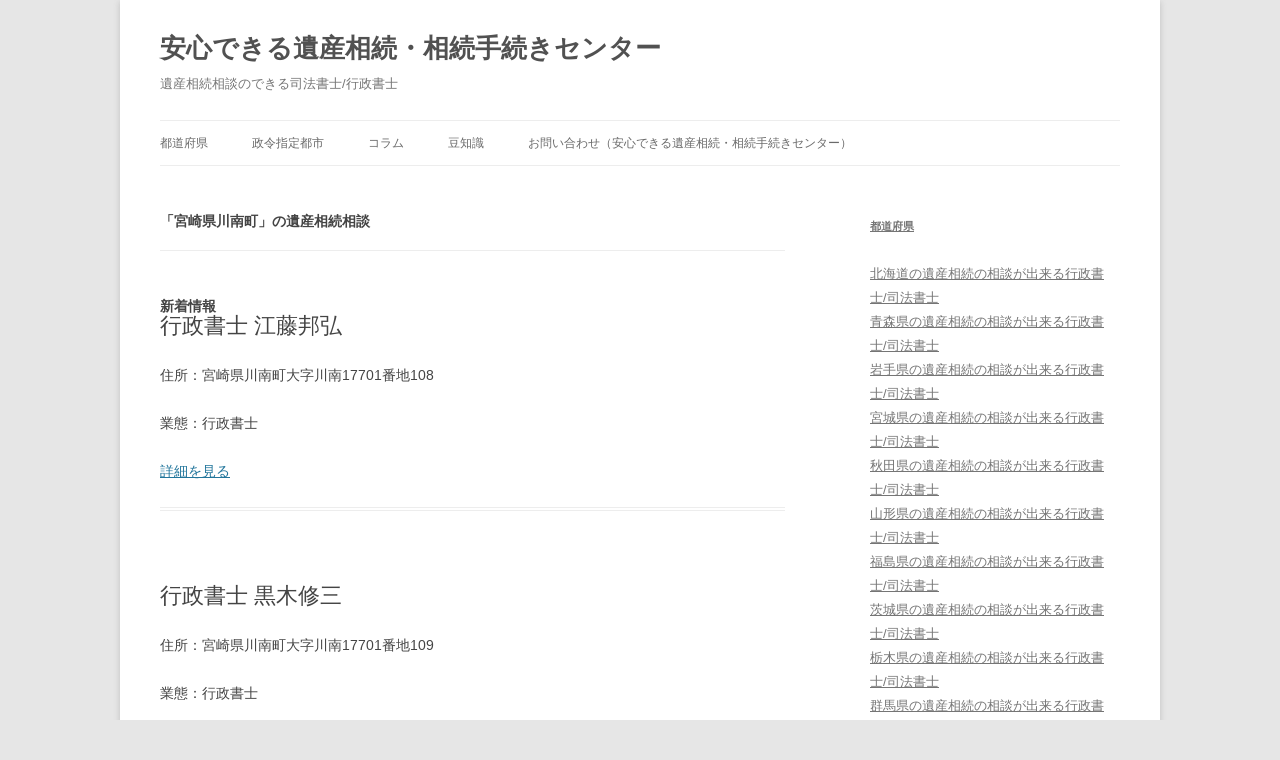

--- FILE ---
content_type: text/html; charset=UTF-8
request_url: http://i-sozoku.info/list/miyazaki/koyugun_kawaminamicho
body_size: 30323
content:
<!DOCTYPE html>
<!--[if IE 7]>
<html class="ie ie7" lang="ja">
<![endif]-->
<!--[if IE 8]>
<html class="ie ie8" lang="ja">
<![endif]-->
<!--[if !(IE 7) & !(IE 8)]><!-->
<html lang="ja">
<!--<![endif]-->
<head>
<meta charset="UTF-8" />
<meta name="viewport" content="width=device-width" />
<title>「宮崎県川南町」の遺産相続相談 | 川南町 | 安心できる遺産相続・相続手続きセンター</title>


    <meta name="description" content="

「宮崎県川南町」の遺産相続相談 | 川南町 | 安心できる遺産相続・相続手続きセンター。全国の遺産相続、相続手続きが相談できる司法書士・行政書士リスト。安心できる遺産相続・相続手続きセンターではいざというときに遺産相続や相続手続きを相談できる全国の専門家をご紹介いたします。また葬儀の事前相談や遺言書の作成などもサポートいたします。">




<link rel="profile" href="http://gmpg.org/xfn/11" />
<link rel="pingback" href="http://i-sozoku.info/wp/xmlrpc.php" />
<!--[if lt IE 9]>
<script src="http://i-sozoku.info/wp/wp-content/themes/twentytwelve/js/html5.js" type="text/javascript"></script>
<![endif]-->
<link rel='dns-prefetch' href='//s.w.org' />
<link rel="alternate" type="application/rss+xml" title="安心できる遺産相続・相続手続きセンター &raquo; フィード" href="http://i-sozoku.info/feed" />
<link rel="alternate" type="application/rss+xml" title="安心できる遺産相続・相続手続きセンター &raquo; コメントフィード" href="http://i-sozoku.info/comments/feed" />
<link rel="alternate" type="application/rss+xml" title="安心できる遺産相続・相続手続きセンター &raquo; 川南町 カテゴリーのフィード" href="http://i-sozoku.info/./list/miyazaki/koyugun_kawaminamicho/feed" />
		<script type="text/javascript">
			window._wpemojiSettings = {"baseUrl":"https:\/\/s.w.org\/images\/core\/emoji\/2.3\/72x72\/","ext":".png","svgUrl":"https:\/\/s.w.org\/images\/core\/emoji\/2.3\/svg\/","svgExt":".svg","source":{"concatemoji":"http:\/\/i-sozoku.info\/wp\/wp-includes\/js\/wp-emoji-release.min.js?ver=4.8.25"}};
			!function(t,a,e){var r,i,n,o=a.createElement("canvas"),l=o.getContext&&o.getContext("2d");function c(t){var e=a.createElement("script");e.src=t,e.defer=e.type="text/javascript",a.getElementsByTagName("head")[0].appendChild(e)}for(n=Array("flag","emoji4"),e.supports={everything:!0,everythingExceptFlag:!0},i=0;i<n.length;i++)e.supports[n[i]]=function(t){var e,a=String.fromCharCode;if(!l||!l.fillText)return!1;switch(l.clearRect(0,0,o.width,o.height),l.textBaseline="top",l.font="600 32px Arial",t){case"flag":return(l.fillText(a(55356,56826,55356,56819),0,0),e=o.toDataURL(),l.clearRect(0,0,o.width,o.height),l.fillText(a(55356,56826,8203,55356,56819),0,0),e===o.toDataURL())?!1:(l.clearRect(0,0,o.width,o.height),l.fillText(a(55356,57332,56128,56423,56128,56418,56128,56421,56128,56430,56128,56423,56128,56447),0,0),e=o.toDataURL(),l.clearRect(0,0,o.width,o.height),l.fillText(a(55356,57332,8203,56128,56423,8203,56128,56418,8203,56128,56421,8203,56128,56430,8203,56128,56423,8203,56128,56447),0,0),e!==o.toDataURL());case"emoji4":return l.fillText(a(55358,56794,8205,9794,65039),0,0),e=o.toDataURL(),l.clearRect(0,0,o.width,o.height),l.fillText(a(55358,56794,8203,9794,65039),0,0),e!==o.toDataURL()}return!1}(n[i]),e.supports.everything=e.supports.everything&&e.supports[n[i]],"flag"!==n[i]&&(e.supports.everythingExceptFlag=e.supports.everythingExceptFlag&&e.supports[n[i]]);e.supports.everythingExceptFlag=e.supports.everythingExceptFlag&&!e.supports.flag,e.DOMReady=!1,e.readyCallback=function(){e.DOMReady=!0},e.supports.everything||(r=function(){e.readyCallback()},a.addEventListener?(a.addEventListener("DOMContentLoaded",r,!1),t.addEventListener("load",r,!1)):(t.attachEvent("onload",r),a.attachEvent("onreadystatechange",function(){"complete"===a.readyState&&e.readyCallback()})),(r=e.source||{}).concatemoji?c(r.concatemoji):r.wpemoji&&r.twemoji&&(c(r.twemoji),c(r.wpemoji)))}(window,document,window._wpemojiSettings);
		</script>
		<style type="text/css">
img.wp-smiley,
img.emoji {
	display: inline !important;
	border: none !important;
	box-shadow: none !important;
	height: 1em !important;
	width: 1em !important;
	margin: 0 .07em !important;
	vertical-align: -0.1em !important;
	background: none !important;
	padding: 0 !important;
}
</style>
<link rel='stylesheet' id='contact-form-7-css'  href='http://i-sozoku.info/wp/wp-content/plugins/contact-form-7/includes/css/styles.css?ver=4.8.1' type='text/css' media='all' />
<link rel='stylesheet' id='wp-pagenavi-css'  href='http://i-sozoku.info/wp/wp-content/plugins/wp-pagenavi/pagenavi-css.css?ver=2.70' type='text/css' media='all' />
<link rel='stylesheet' id='parent-style-css'  href='http://i-sozoku.info/wp/wp-content/themes/twentytwelve/style.css?ver=4.8.25' type='text/css' media='all' />
<link rel='stylesheet' id='child-style-css'  href='http://i-sozoku.info/wp/wp-content/themes/sogi/style.css?ver=4.8.25' type='text/css' media='all' />
<link rel='stylesheet' id='twentytwelve-style-css'  href='http://i-sozoku.info/wp/wp-content/themes/sogi/style.css?ver=4.8.25' type='text/css' media='all' />
<!--[if lt IE 9]>
<link rel='stylesheet' id='twentytwelve-ie-css'  href='http://i-sozoku.info/wp/wp-content/themes/twentytwelve/css/ie.css?ver=20121010' type='text/css' media='all' />
<![endif]-->
<script type='text/javascript' src='http://i-sozoku.info/wp/wp-includes/js/jquery/jquery.js?ver=1.12.4'></script>
<script type='text/javascript' src='http://i-sozoku.info/wp/wp-includes/js/jquery/jquery-migrate.min.js?ver=1.4.1'></script>
<link rel='https://api.w.org/' href='http://i-sozoku.info/wp-json/' />
<link rel="EditURI" type="application/rsd+xml" title="RSD" href="http://i-sozoku.info/wp/xmlrpc.php?rsd" />
<link rel="wlwmanifest" type="application/wlwmanifest+xml" href="http://i-sozoku.info/wp/wp-includes/wlwmanifest.xml" /> 
<meta name="generator" content="WordPress 4.8.25" />
</head>

<body class="archive category category-koyugun_kawaminamicho category-1874 single-author">

<script>
  (function(i,s,o,g,r,a,m){i['GoogleAnalyticsObject']=r;i[r]=i[r]||function(){
  (i[r].q=i[r].q||[]).push(arguments)},i[r].l=1*new Date();a=s.createElement(o),
  m=s.getElementsByTagName(o)[0];a.async=1;a.src=g;m.parentNode.insertBefore(a,m)
  })(window,document,'script','https://www.google-analytics.com/analytics.js','ga');

  ga('create', 'UA-46012660-2', 'auto');
  ga('send', 'pageview');

</script>

<div id="page" class="hfeed site">
	<header id="masthead" class="site-header" role="banner">
		<hgroup>
			<h1 class="site-title"><a href="http://i-sozoku.info/" title="安心できる遺産相続・相続手続きセンター" rel="home">安心できる遺産相続・相続手続きセンター</a></h1>
			<h2 class="site-description">遺産相続相談のできる司法書士/行政書士</h2>
		</hgroup>

		<nav id="site-navigation" class="main-navigation" role="navigation">
			<button class="menu-toggle">メニュー</button>
			<a class="assistive-text" href="#content" title="コンテンツへスキップ">コンテンツへスキップ</a>
			<div class="menu-top-container"><ul id="menu-top" class="nav-menu"><li id="menu-item-120" class="menu-item menu-item-type-taxonomy menu-item-object-category current-category-ancestor menu-item-120"><a href="http://i-sozoku.info/./list">都道府県</a></li>
<li id="menu-item-121" class="menu-item menu-item-type-custom menu-item-object-custom menu-item-121"><a href="http://i-sozoku.info/city">政令指定都市</a></li>
<li id="menu-item-122" class="menu-item menu-item-type-custom menu-item-object-custom menu-item-122"><a href="http://i-sozoku.info/column">コラム</a></li>
<li id="menu-item-123" class="menu-item menu-item-type-custom menu-item-object-custom menu-item-123"><a href="http://i-sozoku.info/tidbits">豆知識</a></li>
<li id="menu-item-27649" class="menu-item menu-item-type-post_type menu-item-object-page menu-item-27649"><a href="http://i-sozoku.info/%e3%81%8a%e5%95%8f%e3%81%84%e5%90%88%e3%82%8f%e3%81%9b">お問い合わせ（安心できる遺産相続・相続手続きセンター）</a></li>
</ul></div>		</nav><!-- #site-navigation -->

			</header><!-- #masthead -->

	<div id="main" class="wrapper">
<!-- 都道府県一覧デザイン -->
<section id="primary" class="site-content">
		<div id="content" role="main">

			<header class="archive-header">
				<h1 class="entry-title">「宮崎県川南町」の遺産相続相談</h1>

<nav>
<ul>
<li class="cat-item-none">カテゴリーなし</li></ul>
</nav>
			</header><!-- .archive-header -->
<!-- /都道府県一覧デザイン -->


<!-- ループデザイン -->
<h3>新着情報</h3>
<article>

<header class="entry-header">
<h1 class="entry-title">行政書士 江藤邦弘</h1>
</header>

<div class="entry-content">
<p>住所：宮崎県川南町大字川南17701番地108</p>

</p>

</p>

<p>業態：行政書士</p>

<p>
</p>

<a href="http://i-sozoku.info/list/13791.html" title="行政書士 江藤邦弘">詳細を見る</a>
</div>
</article>

<article>

<header class="entry-header">
<h1 class="entry-title">行政書士 黒木修三</h1>
</header>

<div class="entry-content">
<p>住所：宮崎県川南町大字川南17701番地109</p>

</p>

</p>

<p>業態：行政書士</p>

<p>
</p>

<a href="http://i-sozoku.info/list/13792.html" title="行政書士 黒木修三">詳細を見る</a>
</div>
</article>

<article>

<header class="entry-header">
<h1 class="entry-title">行政書士 日髙省吾</h1>
</header>

<div class="entry-content">
<p>住所：宮崎県川南町大字川南13575番地15</p>

</p>

</p>

<p>業態：行政書士</p>

<p>
</p>

<a href="http://i-sozoku.info/list/13793.html" title="行政書士 日髙省吾">詳細を見る</a>
</div>
</article>


<!-- /ループデザイン -->



<!-- 都道府県・市区町村カスタム投稿デザイン -->
<article>
<header class="entry-header">
<h1 class="entry-title">川南町</h1>
</header>

<div class="entry-content">
 </div>

</article>
<!-- /都道府県・市区町村カスタム投稿デザイン -->


		</div><!-- #content -->
	</section><!-- #primary -->


	
		<div id="secondary" class="widget-area" role="complementary">
			<aside id="categories-5" class="widget widget_categories">
				<h3 class="widget-title"><a href="http://i-sozoku.info/todoufuken/">都道府県</a></h3>
				<ul>
					<li class="cat-item cat-item-5"><span></span><a href="http://i-sozoku.info/./list/hokkaido" >北海道<span>の遺産相続の相談が出来る行政書士/司法書士</span></a>
</li>
	<li class="cat-item cat-item-195"><span></span><a href="http://i-sozoku.info/./list/aomori" >青森県<span>の遺産相続の相談が出来る行政書士/司法書士</span></a>
</li>
	<li class="cat-item cat-item-236"><span></span><a href="http://i-sozoku.info/./list/iwate" >岩手県<span>の遺産相続の相談が出来る行政書士/司法書士</span></a>
</li>
	<li class="cat-item cat-item-270"><span></span><a href="http://i-sozoku.info/./list/miyagi" >宮城県<span>の遺産相続の相談が出来る行政書士/司法書士</span></a>
</li>
	<li class="cat-item cat-item-311"><span></span><a href="http://i-sozoku.info/./list/akita" >秋田県<span>の遺産相続の相談が出来る行政書士/司法書士</span></a>
</li>
	<li class="cat-item cat-item-337"><span></span><a href="http://i-sozoku.info/./list/yamagata" >山形県<span>の遺産相続の相談が出来る行政書士/司法書士</span></a>
</li>
	<li class="cat-item cat-item-373"><span></span><a href="http://i-sozoku.info/./list/fukushima" >福島県<span>の遺産相続の相談が出来る行政書士/司法書士</span></a>
</li>
	<li class="cat-item cat-item-433"><span></span><a href="http://i-sozoku.info/./list/ibaraki" >茨城県<span>の遺産相続の相談が出来る行政書士/司法書士</span></a>
</li>
	<li class="cat-item cat-item-478"><span></span><a href="http://i-sozoku.info/./list/tochigi" >栃木県<span>の遺産相続の相談が出来る行政書士/司法書士</span></a>
</li>
	<li class="cat-item cat-item-504"><span></span><a href="http://i-sozoku.info/./list/gumma" >群馬県<span>の遺産相続の相談が出来る行政書士/司法書士</span></a>
</li>
	<li class="cat-item cat-item-540"><span></span><a href="http://i-sozoku.info/./list/saitama" >埼玉県<span>の遺産相続の相談が出来る行政書士/司法書士</span></a>
</li>
	<li class="cat-item cat-item-614"><span></span><a href="http://i-sozoku.info/./list/chiba" >千葉県<span>の遺産相続の相談が出来る行政書士/司法書士</span></a>
</li>
	<li class="cat-item cat-item-675"><span></span><a href="http://i-sozoku.info/./list/tokyo" >東京都<span>の遺産相続の相談が出来る行政書士/司法書士</span></a>
</li>
	<li class="cat-item cat-item-738"><span></span><a href="http://i-sozoku.info/./list/kanagawa" >神奈川県<span>の遺産相続の相談が出来る行政書士/司法書士</span></a>
</li>
	<li class="cat-item cat-item-800"><span></span><a href="http://i-sozoku.info/./list/yamanashi" >山梨県<span>の遺産相続の相談が出来る行政書士/司法書士</span></a>
</li>
	<li class="cat-item cat-item-828"><span></span><a href="http://i-sozoku.info/./list/niigata" >新潟県<span>の遺産相続の相談が出来る行政書士/司法書士</span></a>
</li>
	<li class="cat-item cat-item-867"><span></span><a href="http://i-sozoku.info/./list/toyama" >富山県<span>の遺産相続の相談が出来る行政書士/司法書士</span></a>
</li>
	<li class="cat-item cat-item-883"><span></span><a href="http://i-sozoku.info/./list/ishikawa" >石川県<span>の遺産相続の相談が出来る行政書士/司法書士</span></a>
</li>
	<li class="cat-item cat-item-903"><span></span><a href="http://i-sozoku.info/./list/fukui" >福井県<span>の遺産相続の相談が出来る行政書士/司法書士</span></a>
</li>
	<li class="cat-item cat-item-921"><span></span><a href="http://i-sozoku.info/./list/nagano" >長野県<span>の遺産相続の相談が出来る行政書士/司法書士</span></a>
</li>
	<li class="cat-item cat-item-999"><span></span><a href="http://i-sozoku.info/./list/gifu" >岐阜県<span>の遺産相続の相談が出来る行政書士/司法書士</span></a>
</li>
	<li class="cat-item cat-item-1042"><span></span><a href="http://i-sozoku.info/./list/shizuoka" >静岡県<span>の遺産相続の相談が出来る行政書士/司法書士</span></a>
</li>
	<li class="cat-item cat-item-1088"><span></span><a href="http://i-sozoku.info/./list/aichi" >愛知県<span>の遺産相続の相談が出来る行政書士/司法書士</span></a>
</li>
	<li class="cat-item cat-item-1158"><span></span><a href="http://i-sozoku.info/./list/mie" >三重県<span>の遺産相続の相談が出来る行政書士/司法書士</span></a>
</li>
	<li class="cat-item cat-item-1188"><span></span><a href="http://i-sozoku.info/./list/shiga" >滋賀県<span>の遺産相続の相談が出来る行政書士/司法書士</span></a>
</li>
	<li class="cat-item cat-item-1208"><span></span><a href="http://i-sozoku.info/./list/kyoto" >京都府<span>の遺産相続の相談が出来る行政書士/司法書士</span></a>
</li>
	<li class="cat-item cat-item-1246"><span></span><a href="http://i-sozoku.info/./list/osaka" >大阪府<span>の遺産相続の相談が出来る行政書士/司法書士</span></a>
</li>
	<li class="cat-item cat-item-1323"><span></span><a href="http://i-sozoku.info/./list/hyogo" >兵庫県<span>の遺産相続の相談が出来る行政書士/司法書士</span></a>
</li>
	<li class="cat-item cat-item-1374"><span></span><a href="http://i-sozoku.info/./list/nara" >奈良県<span>の遺産相続の相談が出来る行政書士/司法書士</span></a>
</li>
	<li class="cat-item cat-item-1414"><span></span><a href="http://i-sozoku.info/./list/wakayama" >和歌山県<span>の遺産相続の相談が出来る行政書士/司法書士</span></a>
</li>
	<li class="cat-item cat-item-1445"><span></span><a href="http://i-sozoku.info/./list/tottori" >鳥取県<span>の遺産相続の相談が出来る行政書士/司法書士</span></a>
</li>
	<li class="cat-item cat-item-1465"><span></span><a href="http://i-sozoku.info/./list/shimane" >島根県<span>の遺産相続の相談が出来る行政書士/司法書士</span></a>
</li>
	<li class="cat-item cat-item-1485"><span></span><a href="http://i-sozoku.info/./list/okayama" >岡山県<span>の遺産相続の相談が出来る行政書士/司法書士</span></a>
</li>
	<li class="cat-item cat-item-1517"><span></span><a href="http://i-sozoku.info/./list/hiroshima" >広島県<span>の遺産相続の相談が出来る行政書士/司法書士</span></a>
</li>
	<li class="cat-item cat-item-1549"><span></span><a href="http://i-sozoku.info/./list/yamaguchi" >山口県<span>の遺産相続の相談が出来る行政書士/司法書士</span></a>
</li>
	<li class="cat-item cat-item-1569"><span></span><a href="http://i-sozoku.info/./list/tokushima" >徳島県<span>の遺産相続の相談が出来る行政書士/司法書士</span></a>
</li>
	<li class="cat-item cat-item-1594"><span></span><a href="http://i-sozoku.info/./list/kagawa" >香川県<span>の遺産相続の相談が出来る行政書士/司法書士</span></a>
</li>
	<li class="cat-item cat-item-1612"><span></span><a href="http://i-sozoku.info/./list/ehime" >愛媛県<span>の遺産相続の相談が出来る行政書士/司法書士</span></a>
</li>
	<li class="cat-item cat-item-1633"><span></span><a href="http://i-sozoku.info/./list/kochi" >高知県<span>の遺産相続の相談が出来る行政書士/司法書士</span></a>
</li>
	<li class="cat-item cat-item-1668"><span></span><a href="http://i-sozoku.info/./list/fukuoka" >福岡県<span>の遺産相続の相談が出来る行政書士/司法書士</span></a>
</li>
	<li class="cat-item cat-item-1743"><span></span><a href="http://i-sozoku.info/./list/saga" >佐賀県<span>の遺産相続の相談が出来る行政書士/司法書士</span></a>
</li>
	<li class="cat-item cat-item-1764"><span></span><a href="http://i-sozoku.info/./list/nagasaki" >長崎県<span>の遺産相続の相談が出来る行政書士/司法書士</span></a>
</li>
	<li class="cat-item cat-item-1786"><span></span><a href="http://i-sozoku.info/./list/kumamoto" >熊本県<span>の遺産相続の相談が出来る行政書士/司法書士</span></a>
</li>
	<li class="cat-item cat-item-1837"><span></span><a href="http://i-sozoku.info/./list/oita" >大分県<span>の遺産相続の相談が出来る行政書士/司法書士</span></a>
</li>
	<li class="cat-item cat-item-1856 current-cat-parent current-cat-ancestor"><span></span><a href="http://i-sozoku.info/./list/miyazaki" >宮崎県<span>の遺産相続の相談が出来る行政書士/司法書士</span></a>
</li>
	<li class="cat-item cat-item-1883"><span></span><a href="http://i-sozoku.info/./list/kagoshima" >鹿児島県<span>の遺産相続の相談が出来る行政書士/司法書士</span></a>
</li>
	<li class="cat-item cat-item-1927"><span></span><a href="http://i-sozoku.info/./list/okinawa" >沖縄県<span>の遺産相続の相談が出来る行政書士/司法書士</span></a>
</li>
</ul>
			</aside>
			<aside id="categories-5" class="widget widget_categories">
				<h3 class="widget-title"><a href="http://i-sozoku.info/city/">政令指定都市</a></h3>
				<ul>
					<li class="cat-item cat-item-6"><span></span><a href="http://i-sozoku.info/./list/hokkaido/sapporoshi" >札幌市<span>の遺産相続の相談が出来る行政書士/司法書士</span></a>
</li>
	<li class="cat-item cat-item-271"><span></span><a href="http://i-sozoku.info/./list/miyagi/sendaishi" >仙台市<span>の遺産相続の相談が出来る行政書士/司法書士</span></a>
</li>
	<li class="cat-item cat-item-541"><span></span><a href="http://i-sozoku.info/./list/saitama/saitamashi" >さいたま市<span>の遺産相続の相談が出来る行政書士/司法書士</span></a>
</li>
	<li class="cat-item cat-item-615"><span></span><a href="http://i-sozoku.info/./list/chiba/chibashi" >千葉市<span>の遺産相続の相談が出来る行政書士/司法書士</span></a>
</li>
	<li class="cat-item cat-item-739"><span></span><a href="http://i-sozoku.info/./list/kanagawa/yokohamashi" >横浜市<span>の遺産相続の相談が出来る行政書士/司法書士</span></a>
</li>
	<li class="cat-item cat-item-753"><span></span><a href="http://i-sozoku.info/./list/kanagawa/kawasakishi" >川崎市<span>の遺産相続の相談が出来る行政書士/司法書士</span></a>
</li>
	<li class="cat-item cat-item-761"><span></span><a href="http://i-sozoku.info/./list/kanagawa/sagamiharashi" >相模原市<span>の遺産相続の相談が出来る行政書士/司法書士</span></a>
</li>
	<li class="cat-item cat-item-829"><span></span><a href="http://i-sozoku.info/./list/niigata/niigatashi" >新潟市<span>の遺産相続の相談が出来る行政書士/司法書士</span></a>
</li>
	<li class="cat-item cat-item-1043"><span></span><a href="http://i-sozoku.info/./list/shizuoka/shizuokashi" >静岡市<span>の遺産相続の相談が出来る行政書士/司法書士</span></a>
</li>
	<li class="cat-item cat-item-1047"><span></span><a href="http://i-sozoku.info/./list/shizuoka/hamamatsushi" >浜松市<span>の遺産相続の相談が出来る行政書士/司法書士</span></a>
</li>
	<li class="cat-item cat-item-1089"><span></span><a href="http://i-sozoku.info/./list/aichi/nagoyashi" >名古屋市<span>の遺産相続の相談が出来る行政書士/司法書士</span></a>
</li>
	<li class="cat-item cat-item-1209"><span></span><a href="http://i-sozoku.info/./list/kyoto/kyotoshi" >京都市<span>の遺産相続の相談が出来る行政書士/司法書士</span></a>
</li>
	<li class="cat-item cat-item-1247"><span></span><a href="http://i-sozoku.info/./list/osaka/osakashi" >大阪市<span>の遺産相続の相談が出来る行政書士/司法書士</span></a>
</li>
	<li class="cat-item cat-item-1266"><span></span><a href="http://i-sozoku.info/./list/osaka/sakaishi-osaka" >堺市<span>の遺産相続の相談が出来る行政書士/司法書士</span></a>
</li>
	<li class="cat-item cat-item-1324"><span></span><a href="http://i-sozoku.info/./list/hyogo/kobeshi" >神戸市<span>の遺産相続の相談が出来る行政書士/司法書士</span></a>
</li>
	<li class="cat-item cat-item-1486"><span></span><a href="http://i-sozoku.info/./list/okayama/okayamashi" >岡山市<span>の遺産相続の相談が出来る行政書士/司法書士</span></a>
</li>
	<li class="cat-item cat-item-1518"><span></span><a href="http://i-sozoku.info/./list/hiroshima/hiroshimashi" >広島市<span>の遺産相続の相談が出来る行政書士/司法書士</span></a>
</li>
	<li class="cat-item cat-item-1669"><span></span><a href="http://i-sozoku.info/./list/fukuoka/kitakyushushi" >北九州市<span>の遺産相続の相談が出来る行政書士/司法書士</span></a>
</li>
	<li class="cat-item cat-item-1677"><span></span><a href="http://i-sozoku.info/./list/fukuoka/fukuokashi" >福岡市<span>の遺産相続の相談が出来る行政書士/司法書士</span></a>
</li>
	<li class="cat-item cat-item-1787"><span></span><a href="http://i-sozoku.info/./list/kumamoto/kumamotoshi" >熊本市<span>の遺産相続の相談が出来る行政書士/司法書士</span></a>
</li>
</ul>
			</aside>
			<aside id="categories-5" class="widget widget_categories">
				<h3 class="widget-title"><a href="http://i-sozoku.info/column/">コラム</a></h3>
					<ul>
					
					<li><a href="http://i-sozoku.info/column/%e9%80%a3%e7%b5%a1%e3%81%ae%e3%81%a8%e3%82%8c%e3%81%aa%e3%81%84%e7%9b%b8%e7%b6%9a%e4%ba%ba%e3%81%8c%e3%81%84%e3%82%8b%e5%a0%b4%e5%90%88%e3%81%a9%e3%81%86%e3%81%99%e3%82%8c%e3%81%b0%e3%81%84%e3%81%84.html">連絡のとれない相続人がいる場合どうすればいいのか</a></li>

					
					<li><a href="http://i-sozoku.info/column/%e7%9b%b8%e7%b6%9a%e6%89%8b%e7%b6%9a%e3%81%8d%e3%81%ae%e5%9b%b0%e3%82%8a%e4%ba%8b%e3%80%81%e3%81%a9%e3%81%ae%e5%b0%82%e9%96%80%e5%ae%b6%e3%81%ab%e7%9b%b8%e8%ab%87%e3%81%99%e3%82%8c%e3%81%b0%e3%81%84.html">相続手続きの困り事、どの専門家に相談すればいいの?</a></li>

					
					<li><a href="http://i-sozoku.info/column/%e5%80%9f%e9%87%91%e3%81%ae%e7%9b%b8%e7%b6%9a%e3%81%af%e6%9c%ac%e5%bd%93%e3%81%ab%e6%94%be%e6%a3%84%e3%81%a7%e3%81%8d%e3%82%8b%e3%81%ae%e6%b3%a8%e6%84%8f%e3%81%99%e3%82%8b%e3%81%93%e3%81%a8%e3%81%af.html">借金の相続は本当に放棄できるの?注意することは?</a></li>

					
					<li><a href="http://i-sozoku.info/column/%e9%81%ba%e7%95%99%e5%88%86%e3%81%ae%e8%ab%8b%e6%b1%82%e3%80%81%e7%9b%b8%e7%b6%9a%e3%81%a7%e6%b3%a3%e3%81%8d%e5%af%9d%e3%81%84%e3%82%8a%e3%81%97%e3%81%aa%e3%81%84%e3%81%9f%e3%82%81%e3%81%ae%e6%96%b9.html">遺留分の請求、相続で泣き寝いりしないための方法</a></li>

					
					<li><a href="http://i-sozoku.info/column/%e9%81%ba%e8%a8%80%e6%9b%b8%e3%82%92%e6%ae%8b%e3%81%99%e3%83%a1%e3%83%aa%e3%83%83%e3%83%88%e3%81%a8%e6%b3%a8%e6%84%8f%e3%81%99%e3%81%b9%e3%81%8d%e3%81%93%e3%81%a8.html">遺言書を残すメリットと注意すべきこと</a></li>

															</ul>
			</aside>
			<aside id="categories-5" class="widget widget_categories">
				<h3 class="widget-title"><a href="http://i-sozoku.info/tidbits/">豆知識</a></h3>
				<ul>
				
				<li><a href="http://i-sozoku.info/tidbits/%e9%81%ba%e8%a8%80%ef%bc%88%e3%81%84%e3%81%94%e3%82%93%ef%bc%89%e3%81%a8%e3%81%af%e2%80%95%e7%9f%a5%e3%81%a3%e3%81%a6%e3%81%8a%e3%81%8d%e3%81%9f%e3%81%84%e9%81%ba%e8%a8%80%e3%81%ae%e5%9f%ba%e7%a4%8e.html">遺言（いごん）とは―知っておきたい遺言の基礎知識―</a></li>

				
				<li><a href="http://i-sozoku.info/tidbits/%e7%9b%b8%e7%b6%9a%e7%a8%8e%e3%81%a8%e3%81%af%e2%80%95%e7%9b%b8%e7%b6%9a%e7%a8%8e%e3%81%ae%e5%9f%ba%e6%9c%ac%e3%81%ae%e4%bb%95%e7%b5%84%e3%81%bf%e2%80%95.html">相続税とは―相続税の基本の仕組み―</a></li>

				
				<li><a href="http://i-sozoku.info/tidbits/%e7%9b%b8%e7%b6%9a%e5%88%86%e3%81%a8%e3%81%af%e2%80%95%e8%b2%a1%e7%94%a3%e3%82%92%e8%aa%b0%e3%81%8c%e3%81%84%e3%81%8f%e3%82%89%e5%bc%95%e3%81%8d%e7%b6%99%e3%81%92%e3%82%8b%e3%81%ae%e3%81%8b%e2%80%95.html">相続分とは―財産を誰がいくら引き継げるのか―</a></li>

				
				<li><a href="http://i-sozoku.info/tidbits/%e7%9b%b8%e7%b6%9a%e4%ba%ba%e3%81%a8%e6%b3%95%e5%ae%9a%e7%9b%b8%e7%b6%9a%e3%81%a8%e3%81%af.html">相続人と法定相続とは</a></li>

				
				<li><a href="http://i-sozoku.info/tidbits/%e8%b4%88%e4%b8%8e%e3%81%a8%e3%81%af%e2%80%95%e6%9a%a6%e5%b9%b4%e8%aa%b2%e7%a8%8e%e5%88%b6%e5%ba%a6%e3%81%a8%e7%9b%b8%e7%b6%9a%e6%99%82%e7%b2%be%e7%ae%97%e8%aa%b2%e7%a8%8e%e5%88%b6%e5%ba%a6%e2%80%95.html">贈与とは―暦年課税制度と相続時精算課税制度―</a></li>

				
				<li><a href="http://i-sozoku.info/tidbits/%e7%9b%b8%e7%b6%9a%e7%a8%8e%e3%81%ae%e8%b2%a1%e7%94%a3%e3%81%a8%e3%81%af%e2%80%95%e8%aa%b2%e7%a8%8e%e3%81%95%e3%82%8c%e3%82%8b%e8%b2%a1%e7%94%a3%e3%81%a8%e9%9d%9e%e8%aa%b2%e7%a8%8e%e3%81%ae%e8%b2%a1.html">相続税の財産とは―課税される財産と非課税の財産―</a></li>

				
				<li><a href="http://i-sozoku.info/tidbits/%e7%9b%b8%e7%b6%9a%e3%81%ab%e5%bf%85%e8%a6%81%e3%81%aa%e5%9f%ba%e6%9c%ac%e3%81%ae%e6%89%8b%e7%b6%9a%e3%81%8d%e3%81%a8%e3%81%af.html">相続に必要な基本の手続きとは</a></li>

				
				<li><a href="http://i-sozoku.info/tidbits/%e7%9f%a5%e3%81%a3%e3%81%a6%e3%81%84%e3%82%8b%e3%82%88%e3%81%86%e3%81%a7%e7%9f%a5%e3%82%89%e3%81%aa%e3%81%84%e7%9b%b8%e7%b6%9a%e3%81%ae%e5%9f%ba%e6%9c%ac.html">知っているようで知らない相続の基本</a></li>

												</ul>
			</aside>
		</div>		</div><!-- #main .wrapper -->
	<footer id="colophon" role="contentinfo">

				<div class="main-navigation">
					  <div class="menu-footer-container"><ul id="menu-footer" class="menu"><li id="menu-item-27652" class="menu-item menu-item-type-post_type menu-item-object-page menu-item-27652"><a href="http://i-sozoku.info/%e3%81%8a%e5%95%8f%e3%81%84%e5%90%88%e3%82%8f%e3%81%9b">お問い合わせ（安心できる遺産相続・相続手続きセンター）</a></li>
</ul></div>				</div>

				<div class="site-info">copyright © 2017　安心できる遺産相続・相続手続きセンター</div><!-- .site-info -->
	</footer><!-- #colophon -->
</div><!-- #page -->

<script type='text/javascript'>
/* <![CDATA[ */
var wpcf7 = {"apiSettings":{"root":"http:\/\/i-sozoku.info\/wp-json\/contact-form-7\/v1","namespace":"contact-form-7\/v1"},"recaptcha":{"messages":{"empty":"\u3042\u306a\u305f\u304c\u30ed\u30dc\u30c3\u30c8\u3067\u306f\u306a\u3044\u3053\u3068\u3092\u8a3c\u660e\u3057\u3066\u304f\u3060\u3055\u3044\u3002"}}};
/* ]]> */
</script>
<script type='text/javascript' src='http://i-sozoku.info/wp/wp-content/plugins/contact-form-7/includes/js/scripts.js?ver=4.8.1'></script>
<script type='text/javascript' src='http://i-sozoku.info/wp/wp-content/themes/twentytwelve/js/navigation.js?ver=20140711'></script>
<script type='text/javascript' src='http://i-sozoku.info/wp/wp-includes/js/wp-embed.min.js?ver=4.8.25'></script>
</body>
</html>

--- FILE ---
content_type: text/css
request_url: http://i-sozoku.info/wp/wp-content/themes/sogi/style.css?ver=4.8.25
body_size: 360
content:
/*
Theme Name: 安心できる遺産相続・相続手続
Description: 安心できる遺産相続・相続手続
Version: 1.00-2017.07
Author: Web-Land
Author URI: http://www.web-land.work/
Template:     twentytwelve
Version:      1.0.0
*/
body .site {
	margin-top: 0;
	margin-bottom: 0;
}
.cat-item-none { display: none; }

.children {
	margin-left: 15px;
}


--- FILE ---
content_type: text/plain
request_url: https://www.google-analytics.com/j/collect?v=1&_v=j102&a=1719900070&t=pageview&_s=1&dl=http%3A%2F%2Fi-sozoku.info%2Flist%2Fmiyazaki%2Fkoyugun_kawaminamicho&ul=en-us%40posix&dt=%E3%80%8C%E5%AE%AE%E5%B4%8E%E7%9C%8C%E5%B7%9D%E5%8D%97%E7%94%BA%E3%80%8D%E3%81%AE%E9%81%BA%E7%94%A3%E7%9B%B8%E7%B6%9A%E7%9B%B8%E8%AB%87%20%7C%20%E5%B7%9D%E5%8D%97%E7%94%BA%20%7C%20%E5%AE%89%E5%BF%83%E3%81%A7%E3%81%8D%E3%82%8B%E9%81%BA%E7%94%A3%E7%9B%B8%E7%B6%9A%E3%83%BB%E7%9B%B8%E7%B6%9A%E6%89%8B%E7%B6%9A%E3%81%8D%E3%82%BB%E3%83%B3%E3%82%BF%E3%83%BC&sr=1280x720&vp=1280x720&_u=IEBAAEABAAAAACAAI~&jid=1249520620&gjid=1359098363&cid=1728891490.1767382499&tid=UA-46012660-2&_gid=1389999061.1767382499&_r=1&_slc=1&z=1412680046
body_size: -449
content:
2,cG-N37TQHPXF1